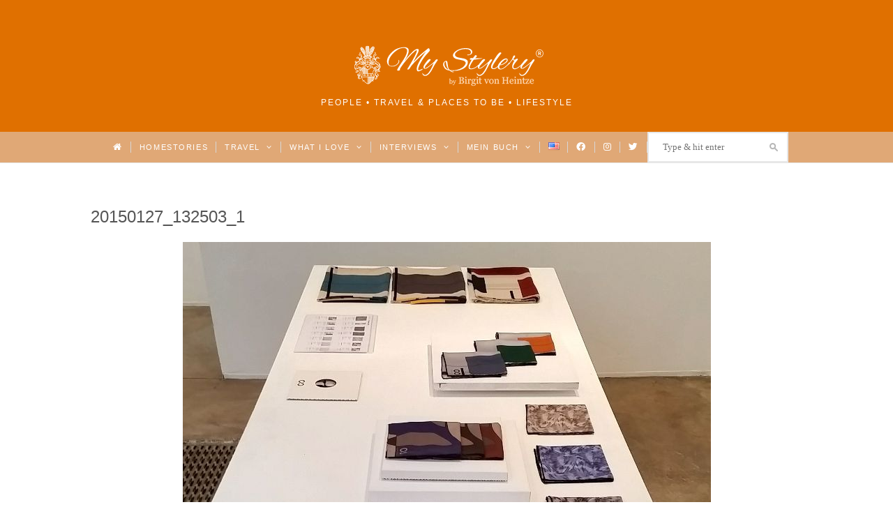

--- FILE ---
content_type: text/html; charset=UTF-8
request_url: https://mystylery.com/blog/2015/04/14/neues-design-label-aus-berlin/20150127_132503_1/
body_size: 10449
content:
<!DOCTYPE html><html lang="de-DE"><head><meta charset="UTF-8"><meta name="viewport" content="width=device-width, initial-scale=1"><link media="all" href="https://mystylery.com/wp-content/cache/autoptimize/css/autoptimize_1f8937135c5cc8bba74522d59914c15d.css" rel="stylesheet"><title>20150127_132503_1 - My Stylery</title><link rel="pingback" href="https://mystylery.com/xmlrpc.php"> <!--[if lt IE 9]> <script src="https://mystylery.com/wp-content/themes/wpex-twenties/js/html5.js"></script> <![endif]--><link rel="icon" type="image/x-icon" href="https://mystylery.com/wp-content/themes/wpex-twenties-child/favicon.ico"><meta name='robots' content='index, follow, max-image-preview:large, max-snippet:-1, max-video-preview:-1' /><link rel="canonical" href="https://mystylery.com/wp-content/uploads/2015/04/20150127_132503_1.jpg" /><meta property="og:locale" content="de_DE" /><meta property="og:type" content="article" /><meta property="og:title" content="20150127_132503_1 - My Stylery" /><meta property="og:url" content="https://mystylery.com/wp-content/uploads/2015/04/20150127_132503_1.jpg" /><meta property="og:site_name" content="My Stylery" /><meta property="article:publisher" content="https://www.facebook.com/mystylerycom" /><meta property="article:modified_time" content="2015-04-10T14:45:25+00:00" /><meta property="og:image" content="https://mystylery.com/blog/2015/04/14/neues-design-label-aus-berlin/20150127_132503_1" /><meta property="og:image:width" content="757" /><meta property="og:image:height" content="1024" /><meta property="og:image:type" content="image/jpeg" /> <script type="application/ld+json" class="yoast-schema-graph">{"@context":"https://schema.org","@graph":[{"@type":"WebPage","@id":"https://mystylery.com/wp-content/uploads/2015/04/20150127_132503_1.jpg","url":"https://mystylery.com/wp-content/uploads/2015/04/20150127_132503_1.jpg","name":"20150127_132503_1 - My Stylery","isPartOf":{"@id":"https://mystylery.com/#website"},"primaryImageOfPage":{"@id":"https://mystylery.com/wp-content/uploads/2015/04/20150127_132503_1.jpg#primaryimage"},"image":{"@id":"https://mystylery.com/wp-content/uploads/2015/04/20150127_132503_1.jpg#primaryimage"},"thumbnailUrl":"https://mystylery.com/wp-content/uploads/2015/04/20150127_132503_1.jpg","datePublished":"2015-04-10T14:40:37+00:00","dateModified":"2015-04-10T14:45:25+00:00","breadcrumb":{"@id":"https://mystylery.com/wp-content/uploads/2015/04/20150127_132503_1.jpg#breadcrumb"},"inLanguage":"de-DE","potentialAction":[{"@type":"ReadAction","target":["https://mystylery.com/wp-content/uploads/2015/04/20150127_132503_1.jpg"]}]},{"@type":"ImageObject","inLanguage":"de-DE","@id":"https://mystylery.com/wp-content/uploads/2015/04/20150127_132503_1.jpg#primaryimage","url":"https://mystylery.com/wp-content/uploads/2015/04/20150127_132503_1.jpg","contentUrl":"https://mystylery.com/wp-content/uploads/2015/04/20150127_132503_1.jpg","width":757,"height":1024},{"@type":"BreadcrumbList","@id":"https://mystylery.com/wp-content/uploads/2015/04/20150127_132503_1.jpg#breadcrumb","itemListElement":[{"@type":"ListItem","position":1,"name":"Home","item":"https://mystylery.com/"},{"@type":"ListItem","position":2,"name":"Neues Design-Label aus Berlin","item":"https://mystylery.com/blog/2015/04/14/neues-design-label-aus-berlin/"},{"@type":"ListItem","position":3,"name":"20150127_132503_1"}]},{"@type":"WebSite","@id":"https://mystylery.com/#website","url":"https://mystylery.com/","name":"My Stylery","description":"People • Travel &amp; Places to be • Lifestyle","potentialAction":[{"@type":"SearchAction","target":{"@type":"EntryPoint","urlTemplate":"https://mystylery.com/?s={search_term_string}"},"query-input":"required name=search_term_string"}],"inLanguage":"de-DE"}]}</script> <link href='https://fonts.gstatic.com' crossorigin='anonymous' rel='preconnect' /><link rel="alternate" type="application/rss+xml" title="My Stylery &raquo; Feed" href="https://mystylery.com/feed/" /><link rel="alternate" type="application/rss+xml" title="My Stylery &raquo; Kommentar-Feed" href="https://mystylery.com/comments/feed/" /><link rel="alternate" type="application/rss+xml" title="My Stylery &raquo; 20150127_132503_1 Kommentar-Feed" href="https://mystylery.com/blog/2015/04/14/neues-design-label-aus-berlin/20150127_132503_1/feed/" /><style id='classic-theme-styles-inline-css' type='text/css'>/*! This file is auto-generated */
.wp-block-button__link{color:#fff;background-color:#32373c;border-radius:9999px;box-shadow:none;text-decoration:none;padding:calc(.667em + 2px) calc(1.333em + 2px);font-size:1.125em}.wp-block-file__button{background:#32373c;color:#fff;text-decoration:none}</style><style id='global-styles-inline-css' type='text/css'>body{--wp--preset--color--black: #000000;--wp--preset--color--cyan-bluish-gray: #abb8c3;--wp--preset--color--white: #ffffff;--wp--preset--color--pale-pink: #f78da7;--wp--preset--color--vivid-red: #cf2e2e;--wp--preset--color--luminous-vivid-orange: #ff6900;--wp--preset--color--luminous-vivid-amber: #fcb900;--wp--preset--color--light-green-cyan: #7bdcb5;--wp--preset--color--vivid-green-cyan: #00d084;--wp--preset--color--pale-cyan-blue: #8ed1fc;--wp--preset--color--vivid-cyan-blue: #0693e3;--wp--preset--color--vivid-purple: #9b51e0;--wp--preset--gradient--vivid-cyan-blue-to-vivid-purple: linear-gradient(135deg,rgba(6,147,227,1) 0%,rgb(155,81,224) 100%);--wp--preset--gradient--light-green-cyan-to-vivid-green-cyan: linear-gradient(135deg,rgb(122,220,180) 0%,rgb(0,208,130) 100%);--wp--preset--gradient--luminous-vivid-amber-to-luminous-vivid-orange: linear-gradient(135deg,rgba(252,185,0,1) 0%,rgba(255,105,0,1) 100%);--wp--preset--gradient--luminous-vivid-orange-to-vivid-red: linear-gradient(135deg,rgba(255,105,0,1) 0%,rgb(207,46,46) 100%);--wp--preset--gradient--very-light-gray-to-cyan-bluish-gray: linear-gradient(135deg,rgb(238,238,238) 0%,rgb(169,184,195) 100%);--wp--preset--gradient--cool-to-warm-spectrum: linear-gradient(135deg,rgb(74,234,220) 0%,rgb(151,120,209) 20%,rgb(207,42,186) 40%,rgb(238,44,130) 60%,rgb(251,105,98) 80%,rgb(254,248,76) 100%);--wp--preset--gradient--blush-light-purple: linear-gradient(135deg,rgb(255,206,236) 0%,rgb(152,150,240) 100%);--wp--preset--gradient--blush-bordeaux: linear-gradient(135deg,rgb(254,205,165) 0%,rgb(254,45,45) 50%,rgb(107,0,62) 100%);--wp--preset--gradient--luminous-dusk: linear-gradient(135deg,rgb(255,203,112) 0%,rgb(199,81,192) 50%,rgb(65,88,208) 100%);--wp--preset--gradient--pale-ocean: linear-gradient(135deg,rgb(255,245,203) 0%,rgb(182,227,212) 50%,rgb(51,167,181) 100%);--wp--preset--gradient--electric-grass: linear-gradient(135deg,rgb(202,248,128) 0%,rgb(113,206,126) 100%);--wp--preset--gradient--midnight: linear-gradient(135deg,rgb(2,3,129) 0%,rgb(40,116,252) 100%);--wp--preset--font-size--small: 13px;--wp--preset--font-size--medium: 20px;--wp--preset--font-size--large: 36px;--wp--preset--font-size--x-large: 42px;--wp--preset--spacing--20: 0.44rem;--wp--preset--spacing--30: 0.67rem;--wp--preset--spacing--40: 1rem;--wp--preset--spacing--50: 1.5rem;--wp--preset--spacing--60: 2.25rem;--wp--preset--spacing--70: 3.38rem;--wp--preset--spacing--80: 5.06rem;--wp--preset--shadow--natural: 6px 6px 9px rgba(0, 0, 0, 0.2);--wp--preset--shadow--deep: 12px 12px 50px rgba(0, 0, 0, 0.4);--wp--preset--shadow--sharp: 6px 6px 0px rgba(0, 0, 0, 0.2);--wp--preset--shadow--outlined: 6px 6px 0px -3px rgba(255, 255, 255, 1), 6px 6px rgba(0, 0, 0, 1);--wp--preset--shadow--crisp: 6px 6px 0px rgba(0, 0, 0, 1);}:where(.is-layout-flex){gap: 0.5em;}:where(.is-layout-grid){gap: 0.5em;}body .is-layout-flow > .alignleft{float: left;margin-inline-start: 0;margin-inline-end: 2em;}body .is-layout-flow > .alignright{float: right;margin-inline-start: 2em;margin-inline-end: 0;}body .is-layout-flow > .aligncenter{margin-left: auto !important;margin-right: auto !important;}body .is-layout-constrained > .alignleft{float: left;margin-inline-start: 0;margin-inline-end: 2em;}body .is-layout-constrained > .alignright{float: right;margin-inline-start: 2em;margin-inline-end: 0;}body .is-layout-constrained > .aligncenter{margin-left: auto !important;margin-right: auto !important;}body .is-layout-constrained > :where(:not(.alignleft):not(.alignright):not(.alignfull)){max-width: var(--wp--style--global--content-size);margin-left: auto !important;margin-right: auto !important;}body .is-layout-constrained > .alignwide{max-width: var(--wp--style--global--wide-size);}body .is-layout-flex{display: flex;}body .is-layout-flex{flex-wrap: wrap;align-items: center;}body .is-layout-flex > *{margin: 0;}body .is-layout-grid{display: grid;}body .is-layout-grid > *{margin: 0;}:where(.wp-block-columns.is-layout-flex){gap: 2em;}:where(.wp-block-columns.is-layout-grid){gap: 2em;}:where(.wp-block-post-template.is-layout-flex){gap: 1.25em;}:where(.wp-block-post-template.is-layout-grid){gap: 1.25em;}.has-black-color{color: var(--wp--preset--color--black) !important;}.has-cyan-bluish-gray-color{color: var(--wp--preset--color--cyan-bluish-gray) !important;}.has-white-color{color: var(--wp--preset--color--white) !important;}.has-pale-pink-color{color: var(--wp--preset--color--pale-pink) !important;}.has-vivid-red-color{color: var(--wp--preset--color--vivid-red) !important;}.has-luminous-vivid-orange-color{color: var(--wp--preset--color--luminous-vivid-orange) !important;}.has-luminous-vivid-amber-color{color: var(--wp--preset--color--luminous-vivid-amber) !important;}.has-light-green-cyan-color{color: var(--wp--preset--color--light-green-cyan) !important;}.has-vivid-green-cyan-color{color: var(--wp--preset--color--vivid-green-cyan) !important;}.has-pale-cyan-blue-color{color: var(--wp--preset--color--pale-cyan-blue) !important;}.has-vivid-cyan-blue-color{color: var(--wp--preset--color--vivid-cyan-blue) !important;}.has-vivid-purple-color{color: var(--wp--preset--color--vivid-purple) !important;}.has-black-background-color{background-color: var(--wp--preset--color--black) !important;}.has-cyan-bluish-gray-background-color{background-color: var(--wp--preset--color--cyan-bluish-gray) !important;}.has-white-background-color{background-color: var(--wp--preset--color--white) !important;}.has-pale-pink-background-color{background-color: var(--wp--preset--color--pale-pink) !important;}.has-vivid-red-background-color{background-color: var(--wp--preset--color--vivid-red) !important;}.has-luminous-vivid-orange-background-color{background-color: var(--wp--preset--color--luminous-vivid-orange) !important;}.has-luminous-vivid-amber-background-color{background-color: var(--wp--preset--color--luminous-vivid-amber) !important;}.has-light-green-cyan-background-color{background-color: var(--wp--preset--color--light-green-cyan) !important;}.has-vivid-green-cyan-background-color{background-color: var(--wp--preset--color--vivid-green-cyan) !important;}.has-pale-cyan-blue-background-color{background-color: var(--wp--preset--color--pale-cyan-blue) !important;}.has-vivid-cyan-blue-background-color{background-color: var(--wp--preset--color--vivid-cyan-blue) !important;}.has-vivid-purple-background-color{background-color: var(--wp--preset--color--vivid-purple) !important;}.has-black-border-color{border-color: var(--wp--preset--color--black) !important;}.has-cyan-bluish-gray-border-color{border-color: var(--wp--preset--color--cyan-bluish-gray) !important;}.has-white-border-color{border-color: var(--wp--preset--color--white) !important;}.has-pale-pink-border-color{border-color: var(--wp--preset--color--pale-pink) !important;}.has-vivid-red-border-color{border-color: var(--wp--preset--color--vivid-red) !important;}.has-luminous-vivid-orange-border-color{border-color: var(--wp--preset--color--luminous-vivid-orange) !important;}.has-luminous-vivid-amber-border-color{border-color: var(--wp--preset--color--luminous-vivid-amber) !important;}.has-light-green-cyan-border-color{border-color: var(--wp--preset--color--light-green-cyan) !important;}.has-vivid-green-cyan-border-color{border-color: var(--wp--preset--color--vivid-green-cyan) !important;}.has-pale-cyan-blue-border-color{border-color: var(--wp--preset--color--pale-cyan-blue) !important;}.has-vivid-cyan-blue-border-color{border-color: var(--wp--preset--color--vivid-cyan-blue) !important;}.has-vivid-purple-border-color{border-color: var(--wp--preset--color--vivid-purple) !important;}.has-vivid-cyan-blue-to-vivid-purple-gradient-background{background: var(--wp--preset--gradient--vivid-cyan-blue-to-vivid-purple) !important;}.has-light-green-cyan-to-vivid-green-cyan-gradient-background{background: var(--wp--preset--gradient--light-green-cyan-to-vivid-green-cyan) !important;}.has-luminous-vivid-amber-to-luminous-vivid-orange-gradient-background{background: var(--wp--preset--gradient--luminous-vivid-amber-to-luminous-vivid-orange) !important;}.has-luminous-vivid-orange-to-vivid-red-gradient-background{background: var(--wp--preset--gradient--luminous-vivid-orange-to-vivid-red) !important;}.has-very-light-gray-to-cyan-bluish-gray-gradient-background{background: var(--wp--preset--gradient--very-light-gray-to-cyan-bluish-gray) !important;}.has-cool-to-warm-spectrum-gradient-background{background: var(--wp--preset--gradient--cool-to-warm-spectrum) !important;}.has-blush-light-purple-gradient-background{background: var(--wp--preset--gradient--blush-light-purple) !important;}.has-blush-bordeaux-gradient-background{background: var(--wp--preset--gradient--blush-bordeaux) !important;}.has-luminous-dusk-gradient-background{background: var(--wp--preset--gradient--luminous-dusk) !important;}.has-pale-ocean-gradient-background{background: var(--wp--preset--gradient--pale-ocean) !important;}.has-electric-grass-gradient-background{background: var(--wp--preset--gradient--electric-grass) !important;}.has-midnight-gradient-background{background: var(--wp--preset--gradient--midnight) !important;}.has-small-font-size{font-size: var(--wp--preset--font-size--small) !important;}.has-medium-font-size{font-size: var(--wp--preset--font-size--medium) !important;}.has-large-font-size{font-size: var(--wp--preset--font-size--large) !important;}.has-x-large-font-size{font-size: var(--wp--preset--font-size--x-large) !important;}
.wp-block-navigation a:where(:not(.wp-element-button)){color: inherit;}
:where(.wp-block-post-template.is-layout-flex){gap: 1.25em;}:where(.wp-block-post-template.is-layout-grid){gap: 1.25em;}
:where(.wp-block-columns.is-layout-flex){gap: 2em;}:where(.wp-block-columns.is-layout-grid){gap: 2em;}
.wp-block-pullquote{font-size: 1.5em;line-height: 1.6;}</style> <script type='text/javascript' src='https://mystylery.com/wp-includes/js/jquery/jquery.min.js?ver=3.7.0' id='jquery-core-js'></script> <script type='text/javascript' id='gdpr-js-extra'>var GDPR = {"ajaxurl":"https:\/\/mystylery.com\/wp-admin\/admin-ajax.php","logouturl":"","i18n":{"aborting":"Aborting","logging_out":"You are being logged out.","continue":"Continue","cancel":"Cancel","ok":"OK","close_account":"Close your account?","close_account_warning":"Your account will be closed and all data will be permanently deleted and cannot be recovered. Are you sure?","are_you_sure":"Are you sure?","policy_disagree":"By disagreeing you will no longer have access to our site and will be logged out."},"is_user_logged_in":"","refresh":"1"};</script> <link rel="https://api.w.org/" href="https://mystylery.com/wp-json/" /><link rel="alternate" type="application/json" href="https://mystylery.com/wp-json/wp/v2/media/1271" /><link rel="EditURI" type="application/rsd+xml" title="RSD" href="https://mystylery.com/xmlrpc.php?rsd" /><meta name="generator" content="WordPress 6.3.1" /><link rel='shortlink' href='https://mystylery.com/?p=1271' /><link rel="alternate" type="application/json+oembed" href="https://mystylery.com/wp-json/oembed/1.0/embed?url=https%3A%2F%2Fmystylery.com%2Fblog%2F2015%2F04%2F14%2Fneues-design-label-aus-berlin%2F20150127_132503_1%2F" /><link rel="alternate" type="text/xml+oembed" href="https://mystylery.com/wp-json/oembed/1.0/embed?url=https%3A%2F%2Fmystylery.com%2Fblog%2F2015%2F04%2F14%2Fneues-design-label-aus-berlin%2F20150127_132503_1%2F&#038;format=xml" /> <script type='text/javascript'>function addLink() {
	if (
window.getSelection().containsNode(
document.getElementsByClassName('site-content')[0], true)) {
    var body_element = document.getElementsByTagName('body')[0];
    var selection = window.getSelection();
    var pagelink = "<br /><br /> Read more at Mystylery: 20150127_132503_1 <a href='https://mystylery.com/?p=1271'>https://mystylery.com/?p=1271</a>";
    var copy_text = selection.toString();
    if(copy_text.length > 30) {var copy_text = selection + pagelink;}
    var new_div = document.createElement('div');
	new_div.style.left='-99999px';
	new_div.style.position='absolute';

    body_element.appendChild(new_div );
    new_div.innerHTML = copy_text ;
    selection.selectAllChildren(new_div );
    window.setTimeout(function() {
        body_element.removeChild(new_div );
    },0);
}
}

document.oncopy = addLink;</script> <script type='text/javascript'>window.onload = function () {
	var images = document.getElementsByClassName('wp-caption aligncenter');
	for(var i = 0, len = images.length; i < len; i++) {
	    images[i].onclick = function() {
	    	addLightbox(this);
	    }
	}
}

var imgRatioSave;

function addLightbox(element) {
	var oldImg = element.childNodes[0];
	var bigImgCon = element.cloneNode(true);
	var bigImg = bigImgCon.childNodes[0];
	var wrapper = document.getElementById('wrap')
	var windowRatio = window.innerWidth / window.innerHeight;
	var imgRatio = oldImg.offsetWidth / oldImg.offsetHeight;
	
	wrapper.appendChild(bigImgCon);
	bigImg.id = "bigImg";
	bigImgCon.className += " lightbox";
	imgRatioSave = imgRatio;

	if (imgRatio > windowRatio) {
		bigImg.className += " horizontal-image";
	} else {
		bigImg.className += " vertical-image";
	}

	document.getElementsByTagName('body')[0].className += " stop-scrolling";

	bigImgCon.onclick = function () {
		wrapper.removeChild(bigImgCon);
		document.getElementsByTagName('body')[0].classList.remove('stop-scrolling');
	}

	bigImgCon.childNodes[1].style.width = bigImg.offsetWidth + "px";
}

window.onresize = function () {
	var bigImg = document.getElementById('bigImg');
	if (bigImg) {
		var windowRatio = window.innerWidth / window.innerHeight;
		if (imgRatioSave > windowRatio) {
			bigImg.classList.remove('horizontal-image');
			bigImg.classList.remove('vertical-image');
			bigImg.className += " horizontal-image";
		} else {
			bigImg.classList.remove('horizontal-image');
			bigImg.classList.remove('vertical-image');
			bigImg.className += " vertical-image";
		}
	}
}</script> <style>.stop-scrolling {
  height: 100%;
  overflow: hidden;
}

.wp-caption.aligncenter {
	cursor: zoom-in;
}

.wp-caption.aligncenter.lightbox {
	position: fixed;
	width: 100vw !important;
	height: 105vh;
	top: 0;
	background-color:rgba(100,100,100,0.7);
	cursor: zoom-out;
}

.lightbox img {
	margin: 0 auto;
}

.lightbox .horizontal-image {
	width: 90vw;
	position: absolute;
	top: 50%;
	left: 50%;
	transform: translate(-50%, -50%);
}

.lightbox .vertical-image {
	height: 90vh;
	width: auto;
	position: relative;
	top: 5vh;
}

.lightbox p {
	margin: 0 auto;
	display: none;
}

@media (max-width: 767px) {

	.lightbox .horizontal-image {
		width: 100vw;
	}

	.lightbox .vertical-image {
		height: 100vh;
		top: 0;
	}
}</style><style type="text/css">#header-wrap{ background-color:#e07000 !important; }#site-navigation-wrap{ background:#e0a876 !important; }#site-navigation-wrap{ border-top-color:#e07000 !important; }#site-navigation .dropdown-menu > li > a, a.navigation-toggle{ color:#ffffff !important; }#footer-wrap{ background:#f7ece1 !important; }#footer-wrap, #footer-wrap p{ color:#020000 !important; }#footer-wrap h2, #footer-wrap h3, #footer-wrap h4, #footer-wrap h5, #footer-wrap h6, #footer-widgets .widget-title{ color:#020202 !important; }#footer-wrap a, #footer-widgets .widget_nav_menu ul > li li a:before{ color:#aaaaaa !important; }#footer-wrap a:hover{ color:#6d6d6d !important; }#footer-widgets .widget_nav_menu ul > li, #footer-widgets .widget_nav_menu ul > li a, .footer-widget > ul > li:first-child, .footer-widget > ul > li, .footer-nav li:before{ border-color:#c6c6c6 !important; }</style><style type="text/css" id="custom-background-css">body.custom-background { background-color: #ffffff; }</style><noscript><style id="rocket-lazyload-nojs-css">.rll-youtube-player, [data-lazy-src]{display:none !important;}</style></noscript></head><body class="attachment attachment-template-default single single-attachment postid-1271 attachmentid-1271 attachment-jpeg custom-background wpex-theme responsive default-skin entry-columns-1 with-sidebar"><div id="wrap" class="clr"><div id="header-wrap" class="clr"><header id="header" class="site-header clr container" role="banner"><div id="logo" class="clr"> <a href="https://mystylery.com" title="My Stylery" rel="home"><img src="data:image/svg+xml,%3Csvg%20xmlns='http://www.w3.org/2000/svg'%20viewBox='0%200%200%200'%3E%3C/svg%3E" alt="My Stylery" data-lazy-src="https://mystylery.com/wp-content/uploads/2019/01/mystylery_logo.png" /><noscript><img src="https://mystylery.com/wp-content/uploads/2019/01/mystylery_logo.png" alt="My Stylery" /></noscript></a><div class="blog-description">People • Travel &amp; Places to be • Lifestyle</div></div><div class="ad-spot header-ad"></div></header></div><div id="site-navigation-wrap" class="clr sticky-nav"><div id="site-navigation-inner" class="clr"><nav id="site-navigation" class="navigation main-navigation clr container" role="navigation"> <a href="#mobile-nav" class="navigation-toggle"><span class="fa fa-bars navigation-toggle-icon"></span><span class="navigation-toggle-text">Show menu</span></a><div class="menu-main-menu-container"><ul id="menu-main-menu" class="main-nav dropdown-menu sf-menu"><li id="menu-item-144" class="menu-item menu-item-type-custom menu-item-object-custom menu-item-home menu-item-144"><a href="https://mystylery.com/"><i class="_mi fa fa-home" aria-hidden="true"></i><span class="visuallyhidden">Home</span></a></li><li id="menu-item-7179" class="menu-item menu-item-type-taxonomy menu-item-object-category menu-item-7179"><a href="https://mystylery.com/blog/category/homestories/">Homestories</a></li><li id="menu-item-7171" class="menu-item menu-item-type-taxonomy menu-item-object-category menu-item-has-children dropdown menu-item-7171"><a href="https://mystylery.com/blog/category/travel/">Travel <i class="fa fa-angle-down nav-arrow"></i></a><ul class="sub-menu"><li id="menu-item-7223" class="menu-item menu-item-type-taxonomy menu-item-object-category menu-item-7223"><a href="https://mystylery.com/blog/category/travel/ibiza-love/">Ibiza Love</a></li><li id="menu-item-7237" class="menu-item menu-item-type-taxonomy menu-item-object-category menu-item-7237"><a href="https://mystylery.com/blog/category/travel/a-perfect-day-in/">A perfect Day in &#8230;</a></li><li id="menu-item-7238" class="menu-item menu-item-type-taxonomy menu-item-object-category menu-item-7238"><a href="https://mystylery.com/blog/category/travel/hotspots-in-europe/">Hotspots in Europe</a></li><li id="menu-item-7239" class="menu-item menu-item-type-taxonomy menu-item-object-category menu-item-7239"><a href="https://mystylery.com/blog/category/travel/hotspots-worldwide/">Hotspots Worldwide</a></li><li id="menu-item-7240" class="menu-item menu-item-type-taxonomy menu-item-object-category menu-item-7240"><a href="https://mystylery.com/blog/category/travel/specials/">Specials</a></li></ul></li><li id="menu-item-7178" class="menu-item menu-item-type-taxonomy menu-item-object-category menu-item-has-children dropdown menu-item-7178"><a href="https://mystylery.com/blog/category/what-i-love/">What I love <i class="fa fa-angle-down nav-arrow"></i></a><ul class="sub-menu"><li id="menu-item-7241" class="menu-item menu-item-type-taxonomy menu-item-object-category menu-item-7241"><a href="https://mystylery.com/blog/category/what-i-love/art/">Art</a></li><li id="menu-item-7259" class="menu-item menu-item-type-taxonomy menu-item-object-category menu-item-7259"><a href="https://mystylery.com/blog/category/what-i-love/berlin/">Berlin</a></li><li id="menu-item-7242" class="menu-item menu-item-type-taxonomy menu-item-object-category menu-item-7242"><a href="https://mystylery.com/blog/category/what-i-love/fashion/">Fashion</a></li><li id="menu-item-7260" class="menu-item menu-item-type-taxonomy menu-item-object-category menu-item-7260"><a href="https://mystylery.com/blog/category/what-i-love/food/">Food</a></li><li id="menu-item-7243" class="menu-item menu-item-type-taxonomy menu-item-object-category menu-item-7243"><a href="https://mystylery.com/blog/category/what-i-love/interior/">Interior</a></li><li id="menu-item-7244" class="menu-item menu-item-type-taxonomy menu-item-object-category menu-item-7244"><a href="https://mystylery.com/blog/category/what-i-love/what-to-read/">What to read</a></li></ul></li><li id="menu-item-5456" class="menu-item menu-item-type-taxonomy menu-item-object-category menu-item-has-children dropdown menu-item-5456"><a href="https://mystylery.com/blog/category/interviews/">Interviews <i class="fa fa-angle-down nav-arrow"></i></a><ul class="sub-menu"><li id="menu-item-7219" class="menu-item menu-item-type-taxonomy menu-item-object-category menu-item-7219"><a href="https://mystylery.com/blog/category/interviews/meet-me-4-tea/">Meet me 4 Tea</a></li><li id="menu-item-7236" class="menu-item menu-item-type-taxonomy menu-item-object-category menu-item-7236"><a href="https://mystylery.com/blog/category/interviews/who-are-you/">Who are you?</a></li></ul></li><li id="menu-item-23322" class="menu-item menu-item-type-post_type menu-item-object-page menu-item-has-children dropdown menu-item-23322"><a href="https://mystylery.com/die-uckermark-ist-ausverkauft/">Mein Buch <i class="fa fa-angle-down nav-arrow"></i></a><ul class="sub-menu"><li id="menu-item-23324" class="menu-item menu-item-type-post_type menu-item-object-page menu-item-23324"><a href="https://mystylery.com/die-uckermark-ist-ausverkauft/">Die Uckermark ist ausverkauft</a></li><li id="menu-item-23321" class="menu-item menu-item-type-post_type menu-item-object-page menu-item-23321"><a href="https://mystylery.com/lesungen-termine/">Lesungen &#038; Termine</a></li><li id="menu-item-23320" class="menu-item menu-item-type-post_type menu-item-object-page menu-item-23320"><a href="https://mystylery.com/news/">News</a></li><li id="menu-item-23319" class="menu-item menu-item-type-post_type menu-item-object-page menu-item-23319"><a href="https://mystylery.com/presse/">Presse</a></li></ul></li><li id="menu-item-2233-en" class="lang-item lang-item-10 lang-item-en no-translation lang-item-first menu-item menu-item-type-custom menu-item-object-custom menu-item-2233-en"><a href="https://mystylery.com/en/" hreflang="en-US" lang="en-US"><img src="data:image/svg+xml,%3Csvg%20xmlns='http://www.w3.org/2000/svg'%20viewBox='0%200%2016%2011'%3E%3C/svg%3E" alt="English" width="16" height="11" style="width: 16px; height: 11px;" data-lazy-src="[data-uri]" /><noscript><img src="[data-uri]" alt="English" width="16" height="11" style="width: 16px; height: 11px;" /></noscript></a></li><li id="menu-item-114" class="menu-item menu-item-type-custom menu-item-object-custom menu-item-114"><a title="Facebook" target="_blank" rel="noopener" href="http://www.facebook.com/mystylerycom"><i class="_mi fab fa-facebook" aria-hidden="true"></i><span class="visuallyhidden">Facebook</span></a></li><li id="menu-item-115" class="menu-item menu-item-type-custom menu-item-object-custom menu-item-115"><a title="Instagram" target="_blank" rel="noopener" href="http://www.instagram.com/mystylery"><i class="_mi fab fa-instagram" aria-hidden="true"></i><span class="visuallyhidden">Instagram</span></a></li><li id="menu-item-116" class="menu-item menu-item-type-custom menu-item-object-custom menu-item-116"><a title="Twitter" target="_blank" rel="noopener" href="http://www.twitter.com/mystylery_com"><i class="_mi fab fa-twitter" aria-hidden="true"></i><span class="visuallyhidden">Twitter</span></a></li><li><form method="get" id="searchform" class="searchform" action="https://mystylery.com/" role="search"> <input type="search" class="field" name="s" value="" id="s" placeholder="Type &amp; hit enter" /></form></li></ul></div></nav></div></div><div class="site-main-wrap clr"><div id="main" class="site-main clr container"><div id="primary" class="content-area"><div id="content" class="site-content" role="main"><div id="page-header"><h1>20150127_132503_1</h1></div><div id="img-attch-page"> <img width="757" height="1024" src="data:image/svg+xml,%3Csvg%20xmlns='http://www.w3.org/2000/svg'%20viewBox='0%200%20757%201024'%3E%3C/svg%3E" class="attachment-full size-full" alt="" decoding="async" fetchpriority="high" data-lazy-srcset="https://mystylery.com/wp-content/uploads/2015/04/20150127_132503_1.jpg 757w, https://mystylery.com/wp-content/uploads/2015/04/20150127_132503_1-222x300.jpg 222w, https://mystylery.com/wp-content/uploads/2015/04/20150127_132503_1-444x600.jpg 444w, https://mystylery.com/wp-content/uploads/2015/04/20150127_132503_1-111x150.jpg 111w" data-lazy-sizes="(max-width: 757px) 100vw, 757px" data-lazy-src="https://mystylery.com/wp-content/uploads/2015/04/20150127_132503_1.jpg" /><noscript><img width="757" height="1024" src="https://mystylery.com/wp-content/uploads/2015/04/20150127_132503_1.jpg" class="attachment-full size-full" alt="" decoding="async" fetchpriority="high" srcset="https://mystylery.com/wp-content/uploads/2015/04/20150127_132503_1.jpg 757w, https://mystylery.com/wp-content/uploads/2015/04/20150127_132503_1-222x300.jpg 222w, https://mystylery.com/wp-content/uploads/2015/04/20150127_132503_1-444x600.jpg 444w, https://mystylery.com/wp-content/uploads/2015/04/20150127_132503_1-111x150.jpg 111w" sizes="(max-width: 757px) 100vw, 757px" /></noscript><div id="img-attach-page-content"></div></div></div></div></div></div></div><footer id="footer-wrap" class="site-footer clr"><div id="footer" class="container clr"><div class="ad-spot footer-ad"></div><div id="footer-widgets" class="clr"><div class="footer-box span_1_of_1 col col-1"></div></div></div><div id="footer-bottom" class="clr"><div class="container clr"><div id="copyright" class="clr" role="contentinfo"> My Stylery ©2015 - <script type="text/javascript">document.write(new Date().getFullYear());</script> Birgit von Heintze</div> <br/><div class="menu-footer-deutsch-container"><ul id="menu-footer-deutsch" class="footer-nav"><li id="menu-item-1112-en" class="lang-item lang-item-10 lang-item-en no-translation lang-item-first menu-item menu-item-type-custom menu-item-object-custom menu-item-1112-en"><a href="https://mystylery.com/en/" hreflang="en-US" lang="en-US"><img src="data:image/svg+xml,%3Csvg%20xmlns='http://www.w3.org/2000/svg'%20viewBox='0%200%2016%2011'%3E%3C/svg%3E" alt="English" width="16" height="11" style="width: 16px; height: 11px;" data-lazy-src="[data-uri]" /><noscript><img src="[data-uri]" alt="English" width="16" height="11" style="width: 16px; height: 11px;" /></noscript></a></li><li id="menu-item-5454" class="menu-item menu-item-type-post_type menu-item-object-page menu-item-5454"><a href="https://mystylery.com/welcome/">Welcome to</a></li><li id="menu-item-5453" class="menu-item menu-item-type-post_type menu-item-object-page menu-item-5453"><a href="https://mystylery.com/kontakt/">Kontakt</a></li><li id="menu-item-1113" class="menu-item menu-item-type-post_type menu-item-object-page menu-item-1113"><a href="https://mystylery.com/agb/">AGB</a></li><li id="menu-item-1114" class="menu-item menu-item-type-post_type menu-item-object-page menu-item-1114"><a href="https://mystylery.com/datenschutzbestimmungen/">Datenschutz</a></li><li id="menu-item-1115" class="menu-item menu-item-type-post_type menu-item-object-page menu-item-1115"><a href="https://mystylery.com/impressum/">Impressum</a></li><li id="menu-item-1122" class="menu-item menu-item-type-custom menu-item-object-custom menu-item-1122"><a target="_blank" rel="noopener" href="http://www.facebook.com/mystylerycom"><i class="_mi fab fa-facebook" aria-hidden="true"></i><span class="visuallyhidden">Facebook</span></a></li><li id="menu-item-1123" class="menu-item menu-item-type-custom menu-item-object-custom menu-item-1123"><a target="_blank" rel="noopener" href="http://www.instagram.com/mystylery"><i class="_mi fab fa-instagram" aria-hidden="true"></i><span class="visuallyhidden">Instagram</span></a></li><li id="menu-item-1124" class="menu-item menu-item-type-custom menu-item-object-custom menu-item-1124"><a target="_blank" rel="noopener" href="http://www.twitter.com/mystylery_com"><i class="_mi fab fa-twitter" aria-hidden="true"></i><span class="visuallyhidden">Twitter</span></a></li><li><form method="get" id="searchform" class="searchform" action="https://mystylery.com/" role="search"> <input type="search" class="field" name="s" value="" id="s" placeholder="Type &amp; hit enter" /></form></li></ul></div></div></div></footer><div class="gdpr gdpr-overlay"></div><div class="gdpr gdpr-general-confirmation"><div class="gdpr-wrapper"><header><div class="gdpr-box-title"><h3></h3> <span class="gdpr-close"></span></div></header><div class="gdpr-content"><p></p></div><footer> <button class="gdpr-ok" data-callback="closeNotification">OK</button></footer></div></div> <script async src="//platform.twitter.com/widgets.js" charset="utf-8"></script> <div id="mobile-search"><form method="get" action="https://mystylery.com/" role="search" id="mobile-search-form"> <input type="search" class="field" name="s" value="" placeholder="To search type and hit enter" /></form></div> <a href="#" class="site-scroll-top"><span class="fa fa-arrow-up"></span></a> <script type='text/javascript' id='contact-form-7-js-extra'>var wpcf7 = {"api":{"root":"https:\/\/mystylery.com\/wp-json\/","namespace":"contact-form-7\/v1"}};</script> <script type='text/javascript' id='email-subscribers-js-extra'>var es_data = {"messages":{"es_empty_email_notice":"Bitte gib eine E-Mail Adresse ein","es_rate_limit_notice":"You need to wait for some time before subscribing again","es_single_optin_success_message":"Erfolgreich angemeldet.","es_email_exists_notice":"Diese E-Mail Adresse ist bereits registriert!","es_unexpected_error_notice":"Entschuldigung! Ein unerwarteter Fehler ist aufgetreten.","es_invalid_email_notice":"Ung\u00fcltige E-Mail Adresse","es_try_later_notice":"Bitte versuche es in K\u00fcrze nochmal"},"es_ajax_url":"https:\/\/mystylery.com\/wp-admin\/admin-ajax.php"};</script> <script type='text/javascript' id='wpex-global-js-extra'>var wpexLocalize = {"mobileMenuOpen":"Show menu","mobileMenuClosed":"Close menu","isOriginLeft":"1","ajaxurl":"https:\/\/mystylery.com\/wp-admin\/admin-ajax.php","loading":"loading...","loadmore":"load more","wpexSkinsUrl":"https:\/\/mystylery.com\/wp-content\/themes\/wpex-twenties\/skins\/"};</script> <script type='text/javascript'>(function() {
				var expirationDate = new Date();
				expirationDate.setTime( expirationDate.getTime() + 31536000 * 1000 );
				document.cookie = "pll_language=de; expires=" + expirationDate.toUTCString() + "; path=/; secure; SameSite=Lax";
			}());</script> <script>window.lazyLoadOptions = {
                elements_selector: "img[data-lazy-src],.rocket-lazyload,iframe[data-lazy-src]",
                data_src: "lazy-src",
                data_srcset: "lazy-srcset",
                data_sizes: "lazy-sizes",
                class_loading: "lazyloading",
                class_loaded: "lazyloaded",
                threshold: 300,
                callback_loaded: function(element) {
                    if ( element.tagName === "IFRAME" && element.dataset.rocketLazyload == "fitvidscompatible" ) {
                        if (element.classList.contains("lazyloaded") ) {
                            if (typeof window.jQuery != "undefined") {
                                if (jQuery.fn.fitVids) {
                                    jQuery(element).parent().fitVids();
                                }
                            }
                        }
                    }
                }};
        window.addEventListener('LazyLoad::Initialized', function (e) {
            var lazyLoadInstance = e.detail.instance;

            if (window.MutationObserver) {
                var observer = new MutationObserver(function(mutations) {
                    var image_count = 0;
                    var iframe_count = 0;
                    var rocketlazy_count = 0;

                    mutations.forEach(function(mutation) {
                        for (i = 0; i < mutation.addedNodes.length; i++) {
                            if (typeof mutation.addedNodes[i].getElementsByTagName !== 'function') {
                                return;
                            }

                           if (typeof mutation.addedNodes[i].getElementsByClassName !== 'function') {
                                return;
                            }

                            images = mutation.addedNodes[i].getElementsByTagName('img');
                            is_image = mutation.addedNodes[i].tagName == "IMG";
                            iframes = mutation.addedNodes[i].getElementsByTagName('iframe');
                            is_iframe = mutation.addedNodes[i].tagName == "IFRAME";
                            rocket_lazy = mutation.addedNodes[i].getElementsByClassName('rocket-lazyload');

                            image_count += images.length;
			                iframe_count += iframes.length;
			                rocketlazy_count += rocket_lazy.length;

                            if(is_image){
                                image_count += 1;
                            }

                            if(is_iframe){
                                iframe_count += 1;
                            }
                        }
                    } );

                    if(image_count > 0 || iframe_count > 0 || rocketlazy_count > 0){
                        lazyLoadInstance.update();
                    }
                } );

                var b      = document.getElementsByTagName("body")[0];
                var config = { childList: true, subtree: true };

                observer.observe(b, config);
            }
        }, false);</script><script>(function(i,s,o,g,r,a,m){i['GoogleAnalyticsObject']=r;i[r]=i[r]||function(){
  (i[r].q=i[r].q||[]).push(arguments)},i[r].l=1*new Date();a=s.createElement(o),
  m=s.getElementsByTagName(o)[0];a.async=1;a.src=g;m.parentNode.insertBefore(a,m)
  })(window,document,'script','//www.google-analytics.com/analytics.js','ga');

  ga('create', 'UA-61262813-1', 'auto');
  ga('send', 'pageview');</script> <script defer src="https://mystylery.com/wp-content/cache/autoptimize/js/autoptimize_f82c782c5b5ca117f0a4941883cd2091.js"></script></body></html><!-- WP Fastest Cache file was created in 0.24648904800415 seconds, on 07-10-23 8:04:28 -->